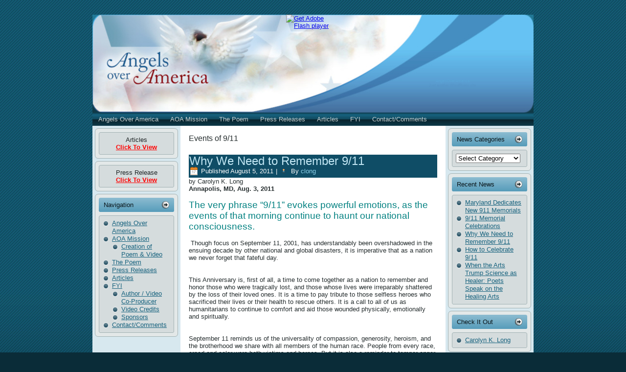

--- FILE ---
content_type: text/html; charset=UTF-8
request_url: https://angelsoveramerica.org/tag/events-of-911
body_size: 5557
content:
<!DOCTYPE html PUBLIC "-//W3C//DTD XHTML 1.0 Transitional//EN" "http://www.w3.org/TR/xhtml1/DTD/xhtml1-transitional.dtd">
<html xmlns="http://www.w3.org/1999/xhtml" dir="ltr" lang="en-US">
<head profile="http://gmpg.org/xfn/11">
<meta http-equiv="Content-Type" content="text/html; charset=UTF-8" />
<title>Events of 9/11 | AngelsOverAmerica</title>
<link rel="stylesheet" href="https://angelsoveramerica.org/wp-content/themes/Angels_Over_America_2012/style.css" type="text/css" media="screen" />
<!--[if IE 6]><link rel="stylesheet" href="https://angelsoveramerica.org/wp-content/themes/Angels_Over_America_2012/style.ie6.css" type="text/css" media="screen" /><![endif]-->
<!--[if IE 7]><link rel="stylesheet" href="https://angelsoveramerica.org/wp-content/themes/Angels_Over_America_2012/style.ie7.css" type="text/css" media="screen" /><![endif]-->
<link rel="pingback" href="https://angelsoveramerica.org/xmlrpc.php" />
<link rel="alternate" type="application/rss+xml" title="AngelsOverAmerica &raquo; Feed" href="https://angelsoveramerica.org/feed" />
<link rel="alternate" type="application/rss+xml" title="AngelsOverAmerica &raquo; Comments Feed" href="https://angelsoveramerica.org/comments/feed" />
<link rel="alternate" type="application/rss+xml" title="AngelsOverAmerica &raquo; Events of 9/11 Tag Feed" href="https://angelsoveramerica.org/tag/events-of-911/feed" />
<script type='text/javascript' src='https://angelsoveramerica.org/wp-includes/js/swfobject.js?ver=2.2-20120417'></script>
<script type='text/javascript' src='https://angelsoveramerica.org/wp-includes/js/jquery/jquery.js?ver=1.7.2'></script>
<link rel="wlwmanifest" type="application/wlwmanifest+xml" href="https://angelsoveramerica.org/wp-includes/wlwmanifest.xml" /> 
<link rel="stylesheet" type="text/css" href="https://angelsoveramerica.org/wp-content/plugins/wp-recaptcha/recaptcha.css" />	<style type="text/css">.recentcomments a{display:inline !important;padding:0 !important;margin:0 !important;}</style>
<!-- Vipers Video Quicktags v6.4.2 | http://www.viper007bond.com/wordpress-plugins/vipers-video-quicktags/ -->
<style type="text/css">
.vvqbox { display: block; max-width: 100%; visibility: visible !important; margin: 10px auto; } .vvqbox img { max-width: 100%; height: 100%; } .vvqbox object { max-width: 100%; } 
</style>
<script type="text/javascript">
// <![CDATA[
	var vvqflashvars = {};
	var vvqparams = { wmode: "opaque", allowfullscreen: "true", allowscriptaccess: "always" };
	var vvqattributes = {};
	var vvqexpressinstall = "https://angelsoveramerica.org/wp-content/plugins/vipers-video-quicktags/resources/expressinstall.swf";
// ]]>
</script>
<script type="text/javascript" src="https://angelsoveramerica.org/wp-content/themes/Angels_Over_America_2012/script.js"></script>
</head>
<body class="archive tag tag-events-of-911 tag-51">
<div id="art-page-background-middle-texture">
<div id="art-main">
    <div class="cleared reset-box"></div>
    <div class="art-box art-sheet">
        <div class="art-box-body art-sheet-body">
            <div class="art-header">
                <script type="text/javascript" src="https://angelsoveramerica.org/wp-content/themes/Angels_Over_America_2012/swfobject.js"></script>
                        <script type="text/javascript">
                        jQuery((function (swf) {
                            return function () {
                                swf.switchOffAutoHideShow();
                                swf.registerObject("art-flash-object", "9.0.0", "https://angelsoveramerica.org/wp-content/themes/Angels_Over_America_2012/expressInstall.swf");
                            }
                        })(swfobject));
                        </script>
                        <div id="art-flash-area">
                        <div id="art-flash-container">
                        <object classid="clsid:D27CDB6E-AE6D-11cf-96B8-444553540000" width="902" height="255" id="art-flash-object">
                            <param name="movie" value="https://angelsoveramerica.org/wp-content/themes/Angels_Over_America_2012/images/flash.swf" />
                            <param name="quality" value="high" />
                        	<param name="scale" value="exactfit" />
                        	<param name="wmode" value="transparent" />
                        	<param name="flashvars" value="color1=0xFFFFFF&amp;alpha1=.50&amp;framerate1=24&amp;loop=true&amp;wmode=transparent" />
                            <param name="swfliveconnect" value="true" />
                            <!--[if !IE]>-->
                            <object type="application/x-shockwave-flash" data="https://angelsoveramerica.org/wp-content/themes/Angels_Over_America_2012/images/flash.swf" width="902" height="255">
                                <param name="quality" value="high" />
                        	    <param name="scale" value="exactfit" />
                        	    <param name="wmode" value="transparent" />
                        	    <param name="flashvars" value="color1=0xFFFFFF&amp;alpha1=.50&amp;framerate1=24&amp;loop=true&amp;wmode=transparent" />
                                <param name="swfliveconnect" value="true" />
                            <!--<![endif]-->
                              	<div class="art-flash-alt"><a href="https://www.adobe.com/go/getflashplayer"><img src="https://www.adobe.com/images/shared/download_buttons/get_flash_player.gif" alt="Get Adobe Flash player" /></a></div>
                            <!--[if !IE]>-->
                            </object>
                            <!--<![endif]-->
                        </object>
                        </div>
                        </div>
                        <div class="art-logo">
                                                                        <h1 class="art-logo-name"><a href="https://angelsoveramerica.org/">AngelsOverAmerica</a></h1>
                                                                                                    <h2 class="art-logo-text">Just another WordPress site</h2>
                                                </div>
            </div>
            <div class="cleared reset-box"></div>
            <div class="art-bar art-nav">
                <div class="art-nav-outer">
            	
<ul class="art-hmenu">
	<li class="menu-item-45"><a href="https://angelsoveramerica.org" title="Angels Over America">Angels Over America</a>
	</li>
	<li class="menu-item-238"><a href="https://angelsoveramerica.org/aoa-mission-statement" title="AOA Mission">AOA Mission</a>
	<ul>
		<li class="menu-item-266"><a href="https://angelsoveramerica.org/aoa-mission-statement/creation-of-poem-video" title="Creation of Poem &amp; Video">Creation of Poem &#038; Video</a>
		</li>
	</ul>
	</li>
	<li class="menu-item-20"><a href="https://angelsoveramerica.org/the-poem" title="The Poem">The Poem</a>
	</li>
	<li class="menu-item-18"><a href="https://angelsoveramerica.org/angels-over-america-press-releases" title="Press Releases">Press Releases</a>
	</li>
	<li class="menu-item-46"><a href="https://angelsoveramerica.org/articles" title="Articles">Articles</a>
	</li>
	<li class="menu-item-231"><a href="https://angelsoveramerica.org/fyi" title="FYI">FYI</a>
	<ul>
		<li class="menu-item-31"><a href="https://angelsoveramerica.org/fyi/author-presenter" title="Author / Video Co-Producer">Author / Video Co-Producer</a>
		</li>
		<li class="menu-item-42"><a href="https://angelsoveramerica.org/fyi/video-credits" title="Video Credits">Video Credits</a>
		</li>
		<li class="menu-item-34"><a href="https://angelsoveramerica.org/fyi/angels-over-america-sponsors" title="Sponsors">Sponsors</a>
		</li>
	</ul>
	</li>
	<li class="menu-item-38"><a href="https://angelsoveramerica.org/contact-angels-over-americ" title="Contact/Comments">Contact/Comments</a>
	</li>
</ul>
                </div>
            </div>
            <div class="cleared reset-box"></div>
<div class="art-layout-wrapper">
    <div class="art-content-layout">
        <div class="art-content-layout-row">
            <div class="art-layout-cell art-sidebar1">
              <div class="art-box art-block widget widget_text" id="text-2">
    <div class="art-box-body art-block-body"><div class="art-box art-blockcontent">
    <div class="art-box-body art-blockcontent-body">			<div class="textwidget"><p align="center">Articles<br>
<b><a href="http://angelsoveramerica.org/articles"><font color="#FF0000">Click 
To View</font></a></b></p>
</div>
				<div class="cleared"></div>
    </div>
</div>		<div class="cleared"></div>
    </div>
</div><div class="art-box art-block widget widget_text" id="text-3">
    <div class="art-box-body art-block-body"><div class="art-box art-blockcontent">
    <div class="art-box-body art-blockcontent-body">			<div class="textwidget"><p align="center">Press Release<font color="#FF0000"><br>
</font><b>
<a href="http://angelsoveramerica.org/angels-over-america-press-releases">
<font color="#FF0000">Click To View</font></a></b></p>

</div>
				<div class="cleared"></div>
    </div>
</div>		<div class="cleared"></div>
    </div>
</div><div class="art-box art-block widget widget_pages" id="pages-2">
    <div class="art-box-body art-block-body"><div class="art-bar art-blockheader">
    <h3 class="t">Navigation</h3>
</div><div class="art-box art-blockcontent">
    <div class="art-box-body art-blockcontent-body">		<ul>
			<li class="page_item page-item-45"><a href="https://angelsoveramerica.org/">Angels Over America</a></li>
<li class="page_item page-item-238"><a href="https://angelsoveramerica.org/aoa-mission-statement">AOA Mission</a>
<ul class='children'>
	<li class="page_item page-item-266"><a href="https://angelsoveramerica.org/aoa-mission-statement/creation-of-poem-video">Creation of Poem &#038; Video</a></li>
</ul>
</li>
<li class="page_item page-item-20"><a href="https://angelsoveramerica.org/the-poem">The Poem</a></li>
<li class="page_item page-item-18 current_page_parent"><a href="https://angelsoveramerica.org/angels-over-america-press-releases">Press Releases</a></li>
<li class="page_item page-item-46"><a href="https://angelsoveramerica.org/articles">Articles</a></li>
<li class="page_item page-item-231"><a href="https://angelsoveramerica.org/fyi">FYI</a>
<ul class='children'>
	<li class="page_item page-item-31"><a href="https://angelsoveramerica.org/fyi/author-presenter">Author / Video Co-Producer</a></li>
	<li class="page_item page-item-42"><a href="https://angelsoveramerica.org/fyi/video-credits">Video Credits</a></li>
	<li class="page_item page-item-34"><a href="https://angelsoveramerica.org/fyi/angels-over-america-sponsors">Sponsors</a></li>
</ul>
</li>
<li class="page_item page-item-38"><a href="https://angelsoveramerica.org/contact-angels-over-americ">Contact/Comments</a></li>
		</ul>
				<div class="cleared"></div>
    </div>
</div>		<div class="cleared"></div>
    </div>
</div>              <div class="cleared"></div>
            </div>
            <div class="art-layout-cell art-content">
			


			<div class="art-box art-post breadcrumbs">
	    <div class="art-box-body art-post-body">
	            <div class="art-post-inner art-article">
	            	                <div class="art-postcontent">
	                    <!-- article-content -->
	                    <h4>Events of 9/11</h4>	                    <!-- /article-content -->
	                </div>
	                <div class="cleared"></div>
	                	            </div>
			<div class="cleared"></div>
	    </div>
	</div>
	
	<div class="art-box art-post post-204 post type-post status-publish format-standard hentry category-press-release tag-911-memorial-poem-and-video tag-911-tribute tag-911-video tag-911-poetry tag-amazing-grace tag-america-the-beautiful tag-american-spirit tag-angels-over-america tag-carolyn-k-long tag-carolyn-long tag-events-of-911 tag-my-country-tis-of-thee tag-national-security-measures tag-personal-vigilance tag-poetry-of-911 tag-selfless-heroes tag-september-11 tag-twin-towers tag-world-trade-center-attacks tag-wtc" id="post-204">
	    <div class="art-box-body art-post-body">
	            <div class="art-post-inner art-article">
	            <div class="art-postmetadataheader"><h2 class="art-postheader"><a href="https://angelsoveramerica.org/press-release/why-we-need-to-remember-911" rel="bookmark" title="Why We Need to Remember 9/11">Why We Need to Remember 9/11</a></h2><div class="art-postheadericons art-metadata-icons"><span class="art-postdateicon"><span class="date">Published</span> <span class="entry-date" title="2:58 pm">August 5, 2011</span></span> | <span class="art-postauthoricon"><span class="author">By</span> <span class="author vcard"><a class="url fn n" href="https://angelsoveramerica.org/author/clong" title="View all posts by clong">clong</a></span></span></div></div>	                <div class="art-postcontent">
	                    <!-- article-content -->
	                    <p>by Carolyn K. Long<br /><strong>Annapolis, MD, Aug. 3, 2011</strong></p>
<p>&nbsp;</p>
<h3><strong></strong><span style="background-color: #ffffff; color: #008080;">The very phrase “9/11” evokes powerful emotions, as the events of that morning continue to haunt our national consciousness.</span></h3>
<p>&nbsp;</p>
<p><strong> </strong>Though focus on September 11, 2001, has understandably been overshadowed in the ensuing decade by other national and global disasters, it is imperative that as a nation we never forget that fateful day.  <strong> </strong></p>
<p>&nbsp;</p>
<p>&nbsp;</p>
<p>This Anniversary is, first of all, a time to come together as a nation to remember and honor those who were tragically lost, and those whose lives were irreparably shattered by the loss of their loved ones. It is a time to pay tribute to those selfless heroes who sacrificed their lives or their health to rescue others. It is a call to all of us as humanitarians to continue to comfort and aid those wounded physically, emotionally and spiritually.</p>
<p>&nbsp;</p>
<p>&nbsp;</p>
<p>September 11 reminds us of the universality of compassion, generosity, heroism, and the brotherhood we share with all members of the human race. People from every race, creed and color were both victims and heroes. But it is also a reminder to temper anger with perspective.</p>
<p>&nbsp;</p>
<p>&nbsp;</p>
<p>The United States are not invulnerable, and 9/11 is important as the touchstone against which we can measure our local and national security measures, and our personal vigilance. For only by remembering and understanding exactly what happened on 9/11, how it happened, and what we did about it or might have done differently, can we learn how to avert such events in the future, deal with them in real time and avoid their even more devastating after-affects.</p>
<p>&nbsp;</p>
<p>&nbsp;</p>
<p>For everyone who lived through it or learns of this time through art or history, 9/11 will always be a powerful reminder to cherish every moment and express our love at every opportunity for those we love.</p>
<p>&nbsp;</p>
<p>&nbsp;</p>
<p>These concepts are captured in the 9/11 Memorial poem and video, <strong><em>“Angels Over America”</em></strong> by Carolyn K. Long.  The 8-minute video <strong><em>“Angels Over America,”</em></strong> incorporating video, images, music and poetry, is both a stirring tribute to 9/11 victims and heroes, and an artistic work whose unique metaphor offers healing perspectives on this pivotal moment in our nation&#8217;s history. (<a href="http://www.AngelsOverAmerica.org">www.AngelsOverAmerica.org</a>)</p>
<p>&nbsp;</p>
<p>&nbsp;</p>
<p>Award-winning New York arranger and composer Mark Freeh co-produced the video from Carolyn Long&#8217;s poem, <strong><em>“Angels Over America,”</em></strong> against the backdrop of powerful 9/11 images and his stirring arrangement of &#8220;America the Beautiful&#8221; and moving renditions of &#8220;Amazing Grace&#8221; and &#8220;My Country &#8216;Tis of Thee.&#8221;</p>
<p>&nbsp;</p>
<p>&nbsp;</p>
<p>The <strong><em>“Angels Over America,”</em></strong> poem and video can be viewed or downloaded from the website <span style="text-decoration: underline;">www.AngelsOverAmerica.org</span>. A YouTube version is also linked to the site. A copy of the video on DVD and a laminated poster of the poem, <strong><em>“Angels Over America,”</em></strong> are available from the website or by email from <span style="text-decoration: underline;">Carolyn@AngelsOverAmerica.com</span>.</p>
<p>&nbsp;</p>
<p>Carolyn K. Long, author of <strong><em>“Angels Over America”</em></strong> and co-producer of the 9/11 memorial video of that name, is a Professional Speaker, PR &amp; Marketing Consultant, Writer and Photographer, based in Annapolis, MD.</p>
<p>&nbsp;</p>
<p>&nbsp;</p>
<p style="text-align: center;"><strong><em><span style="font-size: x-small;">The events of 911 will be a part of the American consciousness forever.</span></em></strong></p>
<p style="text-align: center;"><strong><em><span style="font-size: x-small;">How they are held there will shape our future.</span></em></strong></p>
<p style="text-align: center;"><em><span style="font-size: x-small;">© 2001, Carolyn K. Long</span></em></p>
	                    <!-- /article-content -->
	                </div>
	                <div class="cleared"></div>
	                <div class="art-postfootericons art-metadata-icons"><span class="art-postcategoryicon"><span class="categories">Posted in</span> <a href="https://angelsoveramerica.org/category/press-release" title="View all posts in Press Release" rel="category tag">Press Release</a></span> | <span class="art-posttagicon"><span class="tags">Tagged</span> <a href="https://angelsoveramerica.org/tag/911-memorial-poem-and-video" rel="tag">9/11 Memorial Poem and Video</a>, <a href="https://angelsoveramerica.org/tag/911-tribute" rel="tag">9/11 Tribute</a>, <a href="https://angelsoveramerica.org/tag/911-video" rel="tag">9/11 Video</a>, <a href="https://angelsoveramerica.org/tag/911-poetry" rel="tag">911 Poetry</a>, <a href="https://angelsoveramerica.org/tag/amazing-grace" rel="tag">Amazing Grace</a>, <a href="https://angelsoveramerica.org/tag/america-the-beautiful" rel="tag">America the Beautiful</a>, <a href="https://angelsoveramerica.org/tag/american-spirit" rel="tag">American Spirit</a>, <a href="https://angelsoveramerica.org/tag/angels-over-america" rel="tag">Angels Over America</a>, <a href="https://angelsoveramerica.org/tag/carolyn-k-long" rel="tag">Carolyn K. Long</a>, <a href="https://angelsoveramerica.org/tag/carolyn-long" rel="tag">Carolyn Long</a>, <a href="https://angelsoveramerica.org/tag/events-of-911" rel="tag">Events of 9/11</a>, <a href="https://angelsoveramerica.org/tag/my-country-tis-of-thee" rel="tag">My Country 'Tis of Thee</a>, <a href="https://angelsoveramerica.org/tag/national-security-measures" rel="tag">national security measures</a>, <a href="https://angelsoveramerica.org/tag/personal-vigilance" rel="tag">personal vigilance</a>, <a href="https://angelsoveramerica.org/tag/poetry-of-911" rel="tag">Poetry of 911</a>, <a href="https://angelsoveramerica.org/tag/selfless-heroes" rel="tag">selfless heroes</a>, <a href="https://angelsoveramerica.org/tag/september-11" rel="tag">September 11</a>, <a href="https://angelsoveramerica.org/tag/twin-towers" rel="tag">Twin Towers</a>, <a href="https://angelsoveramerica.org/tag/world-trade-center-attacks" rel="tag">World Trade Center Attacks</a>, <a href="https://angelsoveramerica.org/tag/wtc" rel="tag">WTC</a></span> | <span class="art-postcommentsicon"><a href="https://angelsoveramerica.org/press-release/why-we-need-to-remember-911#respond" title="Comment on Why We Need to Remember 9/11">Leave a comment</a></span></div>	            </div>
			<div class="cleared"></div>
	    </div>
	</div>
	
				


              <div class="cleared"></div>
            </div>
            <div class="art-layout-cell art-sidebar2">
              <div class="art-box art-block widget widget_categories" id="categories-2">
    <div class="art-box-body art-block-body"><div class="art-bar art-blockheader">
    <h3 class="t">News Categories</h3>
</div><div class="art-box art-blockcontent">
    <div class="art-box-body art-blockcontent-body"><select name='cat' id='cat' class='postform' >
	<option value='-1'>Select Category</option>
	<option class="level-0" value="3">Press Release</option>
</select>

<script type='text/javascript'>
/* <![CDATA[ */
	var dropdown = document.getElementById("cat");
	function onCatChange() {
		if ( dropdown.options[dropdown.selectedIndex].value > 0 ) {
			location.href = "https://angelsoveramerica.org/?cat="+dropdown.options[dropdown.selectedIndex].value;
		}
	}
	dropdown.onchange = onCatChange;
/* ]]> */
</script>

		<div class="cleared"></div>
    </div>
</div>		<div class="cleared"></div>
    </div>
</div><div class="art-box art-block widget widget_recent_entries" id="recent-posts-2">
    <div class="art-box-body art-block-body"><div class="art-bar art-blockheader">
    <h3 class="t">Recent News</h3>
</div><div class="art-box art-blockcontent">
    <div class="art-box-body art-blockcontent-body">						<ul>
				<li><a href="https://angelsoveramerica.org/press-release/maryland-dedicates-new-911-memorials-2" title="Maryland Dedicates New 911 Memorials">Maryland Dedicates New 911 Memorials</a></li>
				<li><a href="https://angelsoveramerica.org/press-release/911-memorial-celebrations" title="9/11 Memorial Celebrations">9/11 Memorial Celebrations</a></li>
				<li><a href="https://angelsoveramerica.org/press-release/why-we-need-to-remember-911" title="Why We Need to Remember 9/11">Why We Need to Remember 9/11</a></li>
				<li><a href="https://angelsoveramerica.org/press-release/how-to-celebrate-911" title="How to Celebrate 9/11">How to Celebrate 9/11</a></li>
				<li><a href="https://angelsoveramerica.org/press-release/when-the-arts-trump-science-as-healer-poets-speak-on-the-healing-arts" title="When the Arts Trump Science as Healer: Poets Speak on the Healing Arts">When the Arts Trump Science as Healer: Poets Speak on the Healing Arts</a></li>
				</ul>
				<div class="cleared"></div>
    </div>
</div>		<div class="cleared"></div>
    </div>
</div><div class="art-box art-block widget widget_links" id="linkcat-129">
    <div class="art-box-body art-block-body"><div class="art-bar art-blockheader">
    <h3 class="t">Check It Out</h3>
</div><div class="art-box art-blockcontent">
    <div class="art-box-body art-blockcontent-body">
	<ul class='xoxo blogroll'>
<li><a href="http://www.CarolynLong.com" target="_blank">Carolyn K. Long</a></li>

	</ul>
		<div class="cleared"></div>
    </div>
</div>		<div class="cleared"></div>
    </div>
</div>              <div class="cleared"></div>
            </div>
        </div>
    </div>
</div>
<div class="cleared"></div>
    <div class="art-footer">
                <div class="art-footer-body">
                <div class="art-content-layout">
    <div class="art-content-layout-row">
					<div class="art-layout-cell art-layout-cell-size3">
							<div class="art-center-wrapper">
				<div class="art-center-inner">
						
			<div class="art-widget widget widget_recent_comments" id="recent-comments-2"><h3 class="art-widget-title">Recent Comments</h3><div class="art-widget-content"><ul id="recentcomments"></ul></div></div>							</div>
				</div>
				
				<div class="cleared"> </div>
			</div>
						<div class="art-layout-cell art-layout-cell-size3">
							<div class="art-center-wrapper">
				<div class="art-center-inner">
						
			<div class="art-widget widget widget_search" id="search-2"><h3 class="art-widget-title">Search Our Site</h3><div class="art-widget-content"><form class="art-search" method="get" name="searchform" action="https://angelsoveramerica.org/">
  <div><input class="art-search-text" name="s" type="text" value="" /></div>
  <input class="art-search-button" type="submit" value="" />       
</form></div></div>							</div>
				</div>
				
				<div class="cleared"> </div>
			</div>
						<div class="art-layout-cell art-layout-cell-size3">
							<div class="art-center-wrapper">
				<div class="art-center-inner">
						
			<div class="art-widget widget widget_archive" id="archives-2"><h3 class="art-widget-title">Article Archives</h3><div class="art-widget-content">		<select name="archive-dropdown" onchange='document.location.href=this.options[this.selectedIndex].value;'> <option value="">Select Month</option> 	<option value='https://angelsoveramerica.org/2011/09'> September 2011 </option>
	<option value='https://angelsoveramerica.org/2011/08'> August 2011 </option>
	<option value='https://angelsoveramerica.org/2011/07'> July 2011 </option>
 </select>
</div></div>							</div>
				</div>
				
				<div class="cleared"> </div>
			</div>
					
    </div>
</div>
	                    <a href="https://angelsoveramerica.org/feed" class='art-rss-tag-icon' title="AngelsOverAmerica RSS Feed"></a>
                            <div class="art-footer-text">
                                <p><a href="http://angelsoveramerica.org/privacy-policy">Privacy Policy</a> | <a href="http://angelsoveramerica.org/terms-of-use">Terms Of Use</a> | <a href="http://angelsoveramerica.org/contact-angels-over-americ">Contact Us</a></p><p>Copyright © 2007- 2026 Angels Over America. All Rights Reserved Worldwide.</p>                            </div>
                    <div class="cleared"></div>
                </div>
            </div>
    		<div class="cleared"></div>
        </div>
    </div>
    <div class="cleared"></div>
    <p class="art-page-footer">Designed by <a href="http://www.quickprographics.com" target="_blank">Steve Wright</a>.</p>
    <div class="cleared"></div>
</div>
</div>
    <div id="wp-footer">
	        	        <!-- 33 queries. 0.143 seconds. -->
    </div>
</body>
</html>

